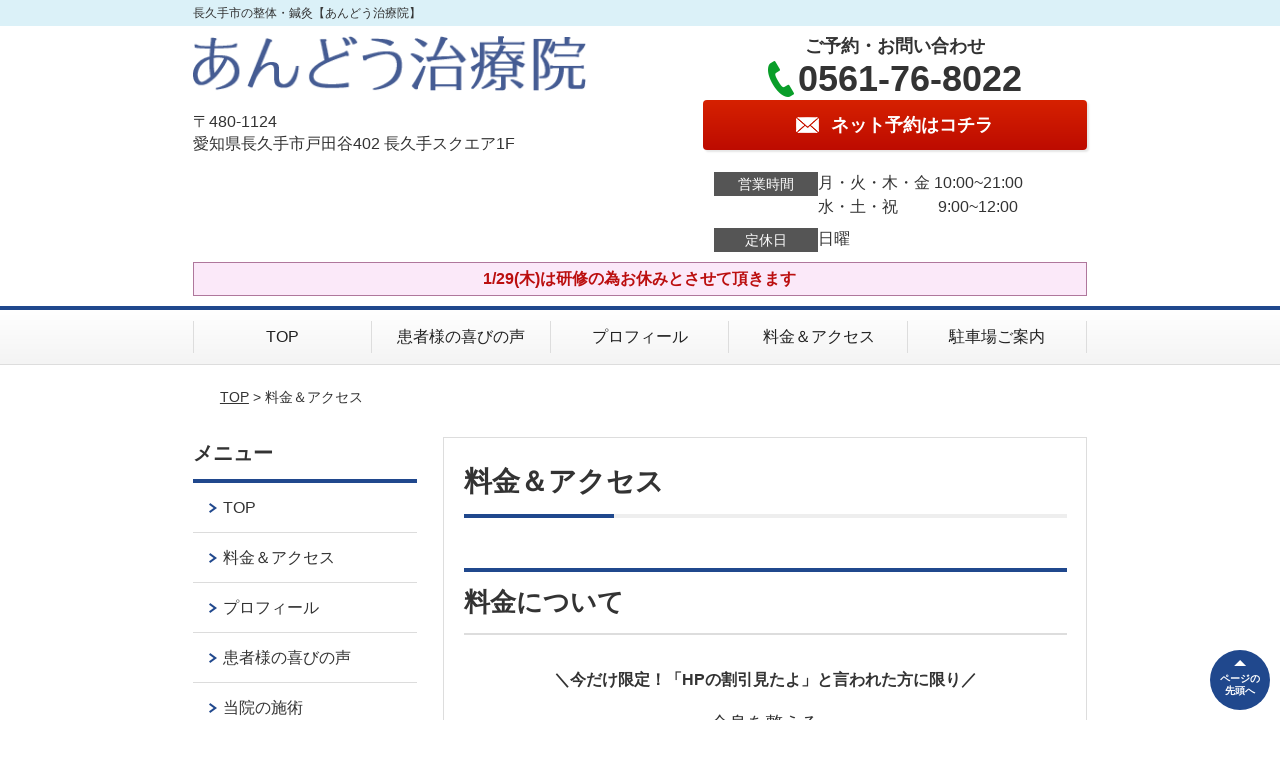

--- FILE ---
content_type: text/html; charset=UTF-8
request_url: https://www.ando-chiro.com/post-1803/
body_size: 9865
content:
<!DOCTYPE html>
<!--[if lt IE 7 ]><html class="ie6" lang="ja" prefix="og: http://ogp.me/ns# fb: http://ogp.me/ns/fb# article: http://ogp.me/ns/article#"><![endif]-->
<!--[if IE 7 ]><html class="ie7" lang="ja" prefix="og: http://ogp.me/ns# fb: http://ogp.me/ns/fb# article: http://ogp.me/ns/article#"><![endif]-->
<!--[if IE 8 ]><html class="ie8" lang="ja" prefix="og: http://ogp.me/ns# fb: http://ogp.me/ns/fb# article: http://ogp.me/ns/article#"><![endif]-->
<!--[if IE 9 ]><html class="ie9" lang="ja" prefix="og: http://ogp.me/ns# fb: http://ogp.me/ns/fb# article: http://ogp.me/ns/article#"><![endif]-->
<!--[if (gt IE 9)|!(IE)]><!-->
<html lang="ja" prefix="og: http://ogp.me/ns# fb: http://ogp.me/ns/fb# article: http://ogp.me/ns/article#">
<head>
<meta charset="utf-8">
<meta name="viewport" content="width=device-width,user-scalable=yes">
<meta name="format-detection" content="telephone=no">
<meta http-equiv="Pragma" content="no-cache">
<meta http-equiv="Cache-Control" content="no-cache">
<meta http-equiv="Expires" content="Thu, 01 Dec 1994 16:00:00 GMT">

<link rel="shortcut icon" href="https://theme.selfull.jp/images/common/selfav.ico">

<link rel="apple-touch-icon-precomposed" href="https://theme.selfull.jp/images/blue/apple-icon.png">

<link rel="stylesheet" href="https://www.ando-chiro.com/wp-content/themes/selfull/style.css" media="all">

<link rel="stylesheet" href="https://www.ando-chiro.com/wp-content/themes/selfull/css/reset.css?20230828" media="all">
<link rel="stylesheet" href="https://www.ando-chiro.com/wp-content/themes/selfull/css/layout.css?20230828" media="all">
<link rel="stylesheet" href="https://www.ando-chiro.com/wp-content/themes/selfull/css/module.css?20230828" media="all">
<link rel="stylesheet" href="https://www.ando-chiro.com/wp-content/themes/selfull/css/page.css?20250131" media="all">
<link rel="stylesheet" href="https://www.ando-chiro.com/wp-content/themes/selfull/css/block.css?20230828" media="all">
<link rel="stylesheet" href="https://www.ando-chiro.com/wp-content/themes/selfull/css/important.css?20230828" media="all">
<link rel="stylesheet" href="https://www.ando-chiro.com/wp-content/themes/selfull/css/print.css?20230828" media="all">


<link rel="stylesheet" href="https://www.ando-chiro.com/wp-content/themes/selfull/css/design-themes/theme-solid.css?20230828" media="all">
<link rel="stylesheet" href="https://www.ando-chiro.com/wp-content/themes/selfull/css/design-themes/design-pagetop.css?20230828" media="all">
<link rel="stylesheet" href="https://www.ando-chiro.com/wp-content/themes/selfull/css/design-themes/design-check.css?20230828" media="all">
<link rel="stylesheet" href="https://www.ando-chiro.com/wp-content/themes/selfull/css/design-themes/design-menu.css?20230828" media="all">
<link rel="stylesheet" href="https://www.ando-chiro.com/wp-content/themes/selfull/css/design-themes/design-heading.css?20230828" media="all">


<style>
.except-more.design-menu-original #global-header #global-header-main-sp #global-header-main-sp-right #menu_btn {
	background-image: url(https://www.ando-chiro.com) !important;
}
.except-more.design-menu-original.design-menu-close #global-header #global-header-main-sp #global-header-main-sp-right #menu_btn.close {
	background-image: url(https://www.ando-chiro.com) !important;
}
.design-check-original .list-block ul.check li,
.design-check-original .entry-content .editor ul li {
	background-image: url(https://www.ando-chiro.com);
	background-size: 20px 20px;
}
</style>

<title>料金＆アクセス | 長久手市の整体・鍼灸「あんどう治療院」</title>
<meta name='robots' content='max-image-preview:large' />
<link rel='dns-prefetch' href='//s.w.org' />
		<script type="text/javascript">
			window._wpemojiSettings = {"baseUrl":"https:\/\/s.w.org\/images\/core\/emoji\/13.0.1\/72x72\/","ext":".png","svgUrl":"https:\/\/s.w.org\/images\/core\/emoji\/13.0.1\/svg\/","svgExt":".svg","source":{"concatemoji":"https:\/\/www.ando-chiro.com\/wp-includes\/js\/wp-emoji-release.min.js?ver=5.7"}};
			!function(e,a,t){var n,r,o,i=a.createElement("canvas"),p=i.getContext&&i.getContext("2d");function s(e,t){var a=String.fromCharCode;p.clearRect(0,0,i.width,i.height),p.fillText(a.apply(this,e),0,0);e=i.toDataURL();return p.clearRect(0,0,i.width,i.height),p.fillText(a.apply(this,t),0,0),e===i.toDataURL()}function c(e){var t=a.createElement("script");t.src=e,t.defer=t.type="text/javascript",a.getElementsByTagName("head")[0].appendChild(t)}for(o=Array("flag","emoji"),t.supports={everything:!0,everythingExceptFlag:!0},r=0;r<o.length;r++)t.supports[o[r]]=function(e){if(!p||!p.fillText)return!1;switch(p.textBaseline="top",p.font="600 32px Arial",e){case"flag":return s([127987,65039,8205,9895,65039],[127987,65039,8203,9895,65039])?!1:!s([55356,56826,55356,56819],[55356,56826,8203,55356,56819])&&!s([55356,57332,56128,56423,56128,56418,56128,56421,56128,56430,56128,56423,56128,56447],[55356,57332,8203,56128,56423,8203,56128,56418,8203,56128,56421,8203,56128,56430,8203,56128,56423,8203,56128,56447]);case"emoji":return!s([55357,56424,8205,55356,57212],[55357,56424,8203,55356,57212])}return!1}(o[r]),t.supports.everything=t.supports.everything&&t.supports[o[r]],"flag"!==o[r]&&(t.supports.everythingExceptFlag=t.supports.everythingExceptFlag&&t.supports[o[r]]);t.supports.everythingExceptFlag=t.supports.everythingExceptFlag&&!t.supports.flag,t.DOMReady=!1,t.readyCallback=function(){t.DOMReady=!0},t.supports.everything||(n=function(){t.readyCallback()},a.addEventListener?(a.addEventListener("DOMContentLoaded",n,!1),e.addEventListener("load",n,!1)):(e.attachEvent("onload",n),a.attachEvent("onreadystatechange",function(){"complete"===a.readyState&&t.readyCallback()})),(n=t.source||{}).concatemoji?c(n.concatemoji):n.wpemoji&&n.twemoji&&(c(n.twemoji),c(n.wpemoji)))}(window,document,window._wpemojiSettings);
		</script>
		<style type="text/css">
img.wp-smiley,
img.emoji {
	display: inline !important;
	border: none !important;
	box-shadow: none !important;
	height: 1em !important;
	width: 1em !important;
	margin: 0 .07em !important;
	vertical-align: -0.1em !important;
	background: none !important;
	padding: 0 !important;
}
</style>
	<link rel='stylesheet' id='dynamic-css-css'  href='https://www.ando-chiro.com/wp-content/themes/selfull/custom-properties.php?ver=1704889562' type='text/css' media='all' />
<link rel='stylesheet' id='wp-block-library-css'  href='https://www.ando-chiro.com/wp-includes/css/dist/block-library/style.min.css?ver=5.7' type='text/css' media='all' />
<link rel='stylesheet' id='contact-form-7-css'  href='https://www.ando-chiro.com/wp-content/plugins/contact-form-7/includes/css/styles.css?ver=4.3' type='text/css' media='all' />
<script type='text/javascript' src='https://www.ando-chiro.com/wp-includes/js/jquery/jquery.min.js?ver=3.5.1' id='jquery-core-js'></script>
<script type='text/javascript' src='https://www.ando-chiro.com/wp-includes/js/jquery/jquery-migrate.min.js?ver=3.3.2' id='jquery-migrate-js'></script>
<link rel="https://api.w.org/" href="https://www.ando-chiro.com/wp-json/" /><link rel="alternate" type="application/json" href="https://www.ando-chiro.com/wp-json/wp/v2/pages/1803" /><link rel="canonical" href="https://www.ando-chiro.com/post-1803/" />
<link rel='shortlink' href='https://www.ando-chiro.com/?p=1803' />
<link rel="alternate" type="application/json+oembed" href="https://www.ando-chiro.com/wp-json/oembed/1.0/embed?url=https%3A%2F%2Fwww.ando-chiro.com%2Fpost-1803%2F" />
<link rel="alternate" type="text/xml+oembed" href="https://www.ando-chiro.com/wp-json/oembed/1.0/embed?url=https%3A%2F%2Fwww.ando-chiro.com%2Fpost-1803%2F&#038;format=xml" />
<meta name="description" content="長久手市の人気鍼灸整体院。アピタの近く。土曜・祝日も営業。平日21時まで。駐車場3台。【初回割引アリ】当日予約もOK！Google評価4.9。病院や整骨院で改善しない痛みやしびれ、自律神経を調整する整体です。">
<meta name="keywords" content="長久手市,整体,鍼灸">
<meta property="og:site_name" content="長久手市の整体・鍼灸「あんどう治療院」">
<meta property="og:title" content="料金＆アクセス">
<meta property="og:type" content="article">
<meta property="og:url" content="https://www.ando-chiro.com/post-1803/">
<meta name="twitter:card" content="summary">
<meta name="twitter:title" content="料金＆アクセス">
<meta name="twitter:url" content="https://www.ando-chiro.com/post-1803/">

<link rel="stylesheet" href="https://www.ando-chiro.com/wp-content/themes/selfull/css/slick.css?2026011508" media="all">
<script src="https://www.ando-chiro.com/wp-content/themes/selfull/js/jquery-1.8.2.min.js"></script>
<script src="https://www.ando-chiro.com/wp-content/themes/selfull/js/slick.min.js"></script>




<!-- Begin Mieruca Embed Code -->
<script type="text/javascript" id="mierucajs">
window.__fid = window.__fid || [];__fid.push([440728245]);
(function() {
function mieruca(){if(typeof window.__fjsld != "undefined") return; window.__fjsld = 1; var fjs = document.createElement('script'); fjs.type = 'text/javascript'; fjs.async = true; fjs.id = "fjssync"; var timestamp = new Date;fjs.src = ('https:' == document.location.protocol ? 'https' : 'http') + '://hm.mieru-ca.com/service/js/mieruca-hm.js?v='+ timestamp.getTime(); var x = document.getElementsByTagName('script')[0]; x.parentNode.insertBefore(fjs, x); };
setTimeout(mieruca, 500); document.readyState != "complete" ? (window.attachEvent ? window.attachEvent("onload", mieruca) : window.addEventListener("load", mieruca, false)) : mieruca();
})();
</script>
<!-- End Mieruca Embed Code -->

<!-- Google Tag Manager -->
<script>(function(w,d,s,l,i){w[l]=w[l]||[];w[l].push({'gtm.start':
new Date().getTime(),event:'gtm.js'});var f=d.getElementsByTagName(s)[0],
j=d.createElement(s),dl=l!='dataLayer'?'&l='+l:'';j.async=true;j.src=
'https://www.googletagmanager.com/gtm.js?id='+i+dl;f.parentNode.insertBefore(j,f);
})(window,document,'script','dataLayer','GTM-M83JFL4');</script>
<!-- End Google Tag Manager -->

</head>

<body id="site-design-solid" class="double-column except-more site-color-blue site-color-2-blue design-pagetop-01 site-font-gothic page">
<div id="fb-root"></div>
<script>
let facebookLazyLoadReady = false;
const handleFacebookLazyLoad = function() {
	if (!facebookLazyLoadReady) {
		facebookLazyLoadReady = true;
		return;
	}
	console.log('facebookLazyLoaded');
	(function(d, s, id) {
		var js, fjs = d.getElementsByTagName(s)[0];
		if (d.getElementById(id)) return;
		js = d.createElement(s); js.id = id;
		js.src = "//connect.facebook.net/ja_JP/sdk.js#xfbml=1&version=v2.4";
		fjs.parentNode.insertBefore(js, fjs);
	}(document, 'script', 'facebook-jssdk'));
	window.removeEventListener('scroll', handleFacebookLazyLoad);
}
window.addEventListener('scroll', handleFacebookLazyLoad);
</script>
<div id="site">
  <header id="global-header" role="banner" class="">

									<p class="site-title"><span class="inner">長久手市の整体・鍼灸【あんどう治療院】</span></p>
					
					<div class="inner">
				<div id="global-header-main-pc">


					
					
											<div id="global-header-main-pc-left">
														<p class="logo"><a href="https://www.ando-chiro.com/"><img src="https://www.ando-chiro.com/wp-content/uploads/2023/11/logo_pc.png" alt="" width="407" height="57"></a></p>
							<p class="address">〒480-1124<br>愛知県長久手市戸田谷402 長久手スクエア1F</p>
						</div>
            <div id="global-header-main-pc-right">
              <p class="tel-text">ご予約・お問い合わせ</p>              <p class="tel tel-pc"><span class="tel-number">0561-76-8022</span></p>
              <div class="button-area">
                                <a href="https://c-pit.com/ap/UtznsORh/" class="mail hover" target="_blank"><span>ネット予約はコチラ</span></a>                              </div>
              <div class="info">
								<dl>
									<dt>営業時間</dt>
									<dd>月・火・木・金  10:00~21:00</dd>									<dd>水・土・祝 　　     9:00~12:00</dd>																	</dl>
                <dl>
                  <dt>定休日</dt>
                  <dd>日曜</dd>
                </dl>
							</div>
						</div>
					
				</div>
			</div>
		
		<div class="inner">
			<div id="global-header-main-sp" class="clearfix fixed-set">
				<div id="global-header-main-sp-left">
										<p class="logo"><a href="https://www.ando-chiro.com/"><img src="https://www.ando-chiro.com/wp-content/uploads/2023/11/logo_pc.png" title="あんどう治療院" alt="" width="407" height="57"></a></p>
				</div>
				<div id="global-header-main-sp-right">
          <span id="menu_btn" class="hover"></span>
          <!--
					<a href="tel:0561768022" class="tel" ><span>電話をかける</span></a>
          -->
				</div>
			</div>
		</div>

		<div class="inner">
							<p id="announcement">1/29(木)は研修の為お休みとさせて頂きます</p>
					</div><!-- / .inner -->

    <div id="sp-menu">
      <div id="sp-menu-contents">
			</div>
      <div id="sp-menu-lightbox"></div>
    </div>

					<nav id="global-nav-pc" class="fixed-set" role="navigation">
				<div class="menu-%e3%82%b0%e3%83%ad%e3%83%bc%e3%83%90%e3%83%ab%e3%83%a1%e3%83%8b%e3%83%a5%e3%83%bc-container"><ul id="menu-%e3%82%b0%e3%83%ad%e3%83%bc%e3%83%90%e3%83%ab%e3%83%a1%e3%83%8b%e3%83%a5%e3%83%bc" class="menu"><li id="menu-item-1587" class="menu-item menu-item-type-post_type menu-item-object-page menu-item-home menu-item-1587"><a href="https://www.ando-chiro.com/">TOP</a></li>
<li id="menu-item-1976" class="menu-item menu-item-type-post_type menu-item-object-page menu-item-1976"><a href="https://www.ando-chiro.com/voice/">患者様の喜びの声</a></li>
<li id="menu-item-1909" class="menu-item menu-item-type-post_type menu-item-object-page menu-item-1909"><a href="https://www.ando-chiro.com/post-1908/">プロフィール</a></li>
<li id="menu-item-1804" class="menu-item menu-item-type-post_type menu-item-object-page current-menu-item page_item page-item-1803 current_page_item menu-item-1804"><a href="https://www.ando-chiro.com/post-1803/" aria-current="page">料金＆アクセス</a></li>
<li id="menu-item-2073" class="menu-item menu-item-type-post_type menu-item-object-page menu-item-2073"><a href="https://www.ando-chiro.com/post-2072/">駐車場ご案内</a></li>
</ul></div>			</nav><!-- / #global-nav-pc -->
		

									<div id="global-nav-sp" class="fixed " role="navigation">
																						<p id="ff-sp-head-02" class="ff-sp-head"></p>
						<div id="ff-sp-contents">
							
							<a id="ff-sp-02-tel" class="" href="tel:0561768022" ></a>
															<a id="ff-sp-02-web" href="https://c-pit.com/ap/UtznsORh/" target="_blank"></a>
													</div>
									</div><!-- / #global-nav-sp-->
						</header><!-- / #global-header -->

	<div id="sp-modal">
		<div class="sp-modal-head">
			<div class="close-btn">
				<img src="https://theme.selfull.jp/images/common/sp-modal-close-btn.png" alt="閉じる" loading="lazy">
			</div>
		</div>
		<div class="sp-modal-main">
			<div class="sp-modal-main-line">
													<p class="mb-10"><img src="https://theme.selfull.jp/images/common/sp-modal-line-img-01.png" alt="24時間受付 LINE予約の流れ" width="541" height="254" loading="lazy"></p>
					<p class="mb-10"><img src="https://theme.selfull.jp/images/common/sp-modal-line-img-02.png" alt="まずは下のボタンから当院を友だち追加してください" width="541" height="67" loading="lazy"></p>
					<a href="" target="_blank"><img src="https://theme.selfull.jp/images/common/sp-modal-line-btn.png" alt="LINEで友達追加する" width="541" height="86" loading="lazy"></a>
					<p class="txt-c">（LINEの友だち追加画面が開きます）</p>

					<div class="line-info">
						<p>友達に追加が完了したら、LINEのトーク画面より<br>
							「HPを見たのですが～」とメッセージをお送りください。</p>
						<p>ご予約の際は</p>
						<p><span class="color05">■</span> <span class="bold">希望のご予約日時</span><br>
							（第3希望までいただけると予約がスムーズです）<br>
							<span class="color05">■</span> <span class="bold">お名前と電話番号</span><br>
							<span class="color05">■</span> <span class="bold">お悩みの症状</span></p>
						<p>の３点をお送りください。</p>
					</div>
							</div>

			<div class="sp-modal-main-tel">
													<h2><img src="https://www.ando-chiro.com/wp-content/uploads/2023/11/logo_pc.png" title="あんどう治療院" alt="" loading="lazy"></h2>

					<dl class="date">
						<dt>営業時間</dt>
						<dd>月・火・木・金  10:00~21:00</dd>						<dd>水・土・祝 　　     9:00~12:00</dd>											</dl>
					<dl class="date">
						<dt>定休日</dt>
						<dd>日曜</dd>
					</dl>

					<a href="tel:0561768022" class="tel tel-sp hover" ><span>電話をかける</span></a>
					<p class="txt-c">（0561-76-8022に発信します）</p>

					<div class="tel-flow">
						<h2>ご予約の流れ</h2>
						<div class="comment-item comment-item-right clearfix">
							<p>お電話ありがとうございます、<br>あんどう治療院でございます。</p>
							<div class="img"><img src="https://theme.selfull.jp/images/common/sp-modal-tel-img-01.png" alt="予約の流れ" loading="lazy"></div>
						</div>
						<p>と電話に出ますので、</p>
						<div class="comment-item clearfix">
							<p>ホームページを見たのですが、<br>予約をお願いします。</p>
							<div class="img"><img src="https://theme.selfull.jp/images/common/sp-modal-tel-img-02.png" alt="予約の流れ" loading="lazy"></div>
						</div>
						<p class="mb-20">とお伝えください。</p>
						<p><span class="color03">■</span> <span class="bold">お名前（フルネーム）</span><br>
							<span class="color03">■</span> <span class="bold">ご予約の日</span><br>
							<span class="color03">■</span> <span class="bold">ご連絡がつくお電話番号</span><br>
							<span class="color03">■</span> <span class="bold">一番気になるお身体の状態・症状</span></p>
						<p>をお伺いいたします。</p>
					</div>
				


			</div>
		</div>
	</div>

	
			<div class="breadcrumb">
			<div class="inner"><a href="https://www.ando-chiro.com">TOP</a> &gt;

				
											料金＆アクセス					
							</div>
		</div>
	
	<div id="contents">
		<main id="main" role="main">

	<article id="page-1803" class="type-page">
		
							<header class="entry-header">
					<h1 class="">料金＆アクセス</h1>
				</header><!-- .entry-header -->
			
			<div class="entry-content">
													
						<h2 class="style-title parts-item">料金について</h2>
			<div class="text-block parts-item"><p style="font-family: 'ヒラギノ角ゴ Pro W3', 'Hiragino Kaku Gothic Pro', Verdana, メイリオ, Meiryo, 游ゴシック, YuGothic, Osaka, 'ＭＳ Ｐゴシック', 'MS PGothic', sans-serif; font-size: 14px; text-align: center;"><span style="font-weight: bold; font-size: 16px;">＼今だけ限定！「HPの割引見たよ」と言われた方に限り／</span></p>
<p style="font-family: 'ヒラギノ角ゴ Pro W3', 'Hiragino Kaku Gothic Pro', Verdana, メイリオ, Meiryo, 游ゴシック, YuGothic, Osaka, 'ＭＳ Ｐゴシック', 'MS PGothic', sans-serif; font-size: 14px; text-align: center;"><span style="font-size: 18pt;"><span style="font-size: 18px;">全身を整える</span><br />
整体・鍼灸コース<br />
</span></p>
<p style="font-family: 'ヒラギノ角ゴ Pro W3', 'Hiragino Kaku Gothic Pro', Verdana, メイリオ, Meiryo, 游ゴシック, YuGothic, Osaka, 'ＭＳ Ｐゴシック', 'MS PGothic', sans-serif; font-size: 14px; text-align: center;"><span style="font-weight: bold;"><span style="font-size: 18pt; color: #ff6600;"><span style="font-size: 24pt;"><span style="font-size: 18px;">初回 10,000円 ⇒</span> <span style="font-size: 32px;">3</span></span></span></span><span style="font-weight: bold;"><span style="font-size: 18pt; color: #ff6600;"><span style="font-size: 32px;">,000円</span><span style="font-size: 12pt;"><span style="font-size: 10px;">（税込）</span><br />
</span></span></span><span style="font-size: 18px;">（初診料+施術料）</span></p>
<p style="font-family: 'ヒラギノ角ゴ Pro W3', 'Hiragino Kaku Gothic Pro', Verdana, メイリオ, Meiryo, 游ゴシック, YuGothic, Osaka, 'ＭＳ Ｐゴシック', 'MS PGothic', sans-serif; font-size: 14px; text-align: center;"><span style="font-size: 20px;">※2回目以降 7,000円（税込）</span></p>
<p style="font-family: 'ヒラギノ角ゴ Pro W3', 'Hiragino Kaku Gothic Pro', Verdana, メイリオ, Meiryo, 游ゴシック, YuGothic, Osaka, 'ＭＳ Ｐゴシック', 'MS PGothic', sans-serif; font-size: 14px; text-align: center;"><span style="font-weight: bold; color: #000080; font-size: 18px;">まずはお気軽にご相談ください</span></p>
<p style="font-family: 'ヒラギノ角ゴ Pro W3', 'Hiragino Kaku Gothic Pro', Verdana, メイリオ, Meiryo, 游ゴシック, YuGothic, Osaka, 'ＭＳ Ｐゴシック', 'MS PGothic', sans-serif; font-size: 14px; text-align: center;"><span style="font-size: 18px; background-color: #ffff00;">当院は接骨院ではないので、健康保険は使用できません。</span></p>
</div>
		<div class="text-img-block parts-item float-6-4">
		<div class="img left">
						<picture>
				<source srcset="https://www.ando-chiro.com/wp-content/uploads/2023/11/aisatsu01.jpg" media="(max-width: 600px)" width="302" height="302">
				<img src="https://www.ando-chiro.com/wp-content/uploads/2023/11/aisatsu01.jpg" alt="" width="302" height="302" loading="lazy">
			</picture>
					</div>
		<div class="">
			<p><span style="font-size: 18px;">※<span style="text-decoration: underline;">整体をメインに行い、担当者が必要性を感じた方のみ鍼灸を行います。</span></span></p>
<p>&nbsp;</p>
<p><span style="font-size: 18px;">施術の目安時間は、約30分（初めての方は約60分）ですが、慰安目的のマッサージやリラクゼーション整体のように、時間制ではございませんのでご了承ください。</span></p>
<p>&nbsp;</p>
		</div>
	</div>
		<div class="text-block parts-item"><p><span style="background-color: #ffff00; font-size: 18px;"><span style="font-weight: bold;"><em>当院は初回お試し料金を設定させております</em></span></span></p>
<p><span style="background-color: #ffff00; font-size: 18px;"><span style="font-weight: bold;"><em>理由としては「初めての場所で何をされるんだろう？」「どんな先生？」と不安になったり・緊張される方がみえるからです。</em></span></span></p>
<p><span style="background-color: #ffff00; font-size: 18px;"><span style="font-weight: bold;"><em>まずお話して納得していただいた上で施術を受けて頂くことが大事です。</em></span></span></p>
<p><span style="background-color: #ffff00; font-size: 18px;"><span style="font-weight: bold;"><em>お試しといっても一切手を抜くことはありませんのでご安心ください。</em></span></span></p>
</div>
		<div class="text-block parts-item"><p>&nbsp;</p>
<p><span style="font-size: 18px;">当院の整体は「その場しのぎのマッサージ」ではなく、<span style="color: #ff0000;">全身の血液循環・神経伝達を100</span><span style="color: #ff0000;">%にする</span>ことで、あなたの悩んでいる症状を根本から改善し、元通りの健康を取り戻すために行います。</span></p>
<p>&nbsp;</p>
<p><span style="font-size: 18px;">「気になる所を揉んでほしい」などの慰安目的の希望の方は受け付けておりません。</span></p>
<p>&nbsp;</p>
<p><span style="font-size: 18px;">決して安い施術料金ではありませんが、それ以上の価値はありと自負しております。</span></p>
<p>&nbsp;</p>
<p><span style="font-size: 18px;">毎月2回以上の勉強会を東京・大阪で受講することにより、日々技術力や、お役に立てる知識をアップグレードしております。</span></p>
<p><span style="font-size: 18px;">その結果、多くの方に<span style="color: #ff0000;">「ここがあるから安心」「元気になれました」</span>など多くの喜びのお声を頂いております。</span></p>
<p>&nbsp;</p>
<p><span style="font-size: 18px;">あなたが不調により悩んでいるのであれば、<span style="color: #ff0000;">諦める前に</span>是非ご来院下さい。</span></p>
<p><span style="font-size: 18px;">きっとお役に立てると思います。</span></p>
<p>&nbsp;</p>
</div>
			<h2 class="style-title parts-item">アクセス</h2>
			<div class="text-img-block parts-item float-4-6">
		<div class="img left">
						<picture>
				<source srcset="https://www.ando-chiro.com/wp-content/uploads/2023/10/214e8798730ef30a542c249b3e5d7de4-640x427.jpg" media="(max-width: 600px)" width="640" height="427">
				<img src="https://www.ando-chiro.com/wp-content/uploads/2023/10/214e8798730ef30a542c249b3e5d7de4-640x427.jpg" alt="" width="640" height="427" loading="lazy">
			</picture>
					</div>
		<div class="">
			<p>電話：0561-76-8022（完全予約制）</p>
<p>〒480-1124<br />
愛知県長久手市戸田谷402 長久手スクエア1F<br />
※河合塾さんと共同の入り口です</p>
<p>リニモ「杁ヶ池公園駅」より徒歩5分<br />
リニモ「はなみずき通駅」より徒歩10分</p>
<p><span style="font-weight: bold;">営業時間<br />
</span>月・火・木・金：10:00～21:00<br />
水・土・祝　　：  9:00～12:00<br />
定休日：日曜日</p>
<p>当日予約は営業時間終了の1時間前までにお願い致します</p>
		</div>
	</div>
			<h2 class="style-title parts-item">駐車場のご案内</h2>
			<ul class="imgs-block parts-item">
			<li>
				<picture>
			<source srcset="https://www.ando-chiro.com/wp-content/uploads/2023/11/86c3a56f38bd4b8c61d9fea5b67d43ca.jpg" media="(max-width: 600px)" width="421" height="420">
			<img src="https://www.ando-chiro.com/wp-content/uploads/2023/11/86c3a56f38bd4b8c61d9fea5b67d43ca.jpg" alt="" width="421" height="420" loading="lazy">
		</picture>
			</li>
		<li>
				<picture>
			<source srcset="https://www.ando-chiro.com/wp-content/uploads/2023/11/5fec9ff94d494f76adb95165b9ac3edc.jpg" media="(max-width: 600px)" width="421" height="420">
			<img src="https://www.ando-chiro.com/wp-content/uploads/2023/11/5fec9ff94d494f76adb95165b9ac3edc.jpg" alt="" width="421" height="420" loading="lazy">
		</picture>
			</li>
		</ul>
		<div class="text-block parts-item"><p>駐車場は、あんどう治療院のある建物の南隣にございます。<br />
最大3台まで駐車スペースをご用意しております。お越しの際は、お気軽にご利用ください。</p>
<p>※その他の駐車スペース、または当院建物の前の駐車スペースには、絶対に駐車されないようお願い致します。</p>
</div>
			<h2 class="style-title parts-item">ご予約・お問い合わせ</h2>
			<div class="img-block parts-item txt-c">
		<a href="tel:0561768022" target="_blank">		<picture>
			<source srcset="https://www.ando-chiro.com/wp-content/uploads/2023/11/contact_tel-640x183.png" media="(max-width: 600px)" width="640" height="183">
			<img src="https://www.ando-chiro.com/wp-content/uploads/2023/11/contact_tel-640x183.png" alt="" width="640" height="183" loading="lazy">
		</picture>
		</a>	</div>
				</div><!-- .entry-content -->

		
	</article>
					<footer id="content-footer">
      
			<h2><img src="https://www.ando-chiro.com/wp-content/uploads/2023/11/logo_pc.png" alt="あんどう治療院" loading="lazy"></h2>

			
								<div id="content-footer-main" class="use_image">
											<div class="content-footer-image">
							<img src="https://www.ando-chiro.com/wp-content/uploads/2023/10/214e8798730ef30a542c249b3e5d7de4.jpg" alt="あんどう治療院" width="1920" height="1280" loading="lazy">
						</div>
					
					<div class="content-footer-contact">
						<p class="tel-text">ご予約・お問い合わせ</p>						<p class="tel tel-pc"><span class="tel-number">0561-76-8022</span></p>

						<div class="button-area">
							<a href="tel:0561768022" class="tel tel-sp hover" ><span>0561-76-8022</span></a>
														<a href="https://c-pit.com/ap/UtznsORh/" class="mail hover" target="_blank"><span>ネット予約はコチラ</span></a>													</div>

						<div class="info">
							<dl>
								<dt>営業時間</dt>
								<dd>月・火・木・金  10:00~21:00</dd>
								<dd>水・土・祝 　　     9:00~12:00</dd>
								<dd></dd>
							</dl>
							<dl>
								<dt>定休日</dt>
								<dd>日曜</dd>
							</dl>
						</div>
					</div>
					<div class="content-footer-map">
						<p class="address"><span>〒480-1124</span>愛知県長久手市戸田谷402 長久手スクエア1F</p>
													<div class="googlemap">
								<iframe src="https://www.google.com/maps/embed?pb=!1m18!1m12!1m3!1d3261.268336065869!2d137.03694357462587!3d35.17486395762595!2m3!1f0!2f0!3f0!3m2!1i1024!2i768!4f13.1!3m3!1m2!1s0x600365c0bd40eac9%3A0x4f1bb3fc5fbf5154!2z44GC44KT44Gp44GG5rK755mC6Zmi!5e0!3m2!1sja!2sjp!4v1699963263166!5m2!1sja!2sjp" width="600" height="450" style="border:0;" allowfullscreen="" loading="lazy" referrerpolicy="no-referrer-when-downgrade"></iframe>							</div>
											</div>

				</div>

			
		</footer><!-- #content-footer -->

	
</main><!-- #main -->
<aside id="side" role="complementary">
	
	
	
	
	
	<div class="side-nav sp-set">
		<h2 class="side-nav-title">メニュー</h2>
		<div class="menu-%e3%82%b5%e3%82%a4%e3%83%89%ef%bc%86%e3%83%95%e3%83%83%e3%82%bf%e3%83%bc-container"><ul id="menu-%e3%82%b5%e3%82%a4%e3%83%89%ef%bc%86%e3%83%95%e3%83%83%e3%82%bf%e3%83%bc" class="menu"><li id="menu-item-1580" class="menu-item menu-item-type-post_type menu-item-object-page menu-item-home menu-item-1580"><a href="https://www.ando-chiro.com/">TOP</a></li>
<li id="menu-item-1806" class="menu-item menu-item-type-post_type menu-item-object-page current-menu-item page_item page-item-1803 current_page_item menu-item-1806"><a href="https://www.ando-chiro.com/post-1803/" aria-current="page">料金＆アクセス</a></li>
<li id="menu-item-1910" class="menu-item menu-item-type-post_type menu-item-object-page menu-item-1910"><a href="https://www.ando-chiro.com/post-1908/">プロフィール</a></li>
<li id="menu-item-2030" class="menu-item menu-item-type-post_type menu-item-object-page menu-item-2030"><a href="https://www.ando-chiro.com/voice/">患者様の喜びの声</a></li>
<li id="menu-item-1857" class="menu-item menu-item-type-post_type menu-item-object-page menu-item-1857"><a href="https://www.ando-chiro.com/post-1820/">当院の施術</a></li>
<li id="menu-item-1859" class="menu-item menu-item-type-post_type menu-item-object-page menu-item-1859"><a href="https://www.ando-chiro.com/post-1764/">施術の流れ</a></li>
<li id="menu-item-1860" class="menu-item menu-item-type-post_type menu-item-object-page menu-item-1860"><a href="https://www.ando-chiro.com/faq/">よくあるご質問</a></li>
<li id="menu-item-1862" class="menu-item menu-item-type-post_type menu-item-object-page menu-item-1862"><a href="https://www.ando-chiro.com/sitemap/">サイトマップ</a></li>
<li id="menu-item-1952" class="menu-item menu-item-type-post_type menu-item-object-page menu-item-1952"><a href="https://www.ando-chiro.com/post-1951/">運営者情報</a></li>
</ul></div>	</div><!-- / .side-nav -->

	
	

								<div class="side-nav sp-set">
				<h2 class="side-nav-title">症状別メニュー</h2>
				<ul>
											<li><a href="https://www.ando-chiro.com/symptomscat/post-2033/">オスグッド</a></li>
											<li><a href="https://www.ando-chiro.com/symptomscat/post-2027/">膝痛</a></li>
											<li><a href="https://www.ando-chiro.com/symptomscat/post-1983/">腕のしびれ</a></li>
											<li><a href="https://www.ando-chiro.com/symptomscat/post-1981/">首のこり</a></li>
											<li><a href="https://www.ando-chiro.com/symptomscat/post-1982/">胃痛</a></li>
											<li><a href="https://www.ando-chiro.com/symptomscat/post-1964/">脊柱管狭窄症</a></li>
											<li><a href="https://www.ando-chiro.com/symptomscat/post-1927/">めまい</a></li>
											<li><a href="https://www.ando-chiro.com/symptomscat/post-1926/">ギックリ腰(急性腰痛)</a></li>
											<li><a href="https://www.ando-chiro.com/symptomscat/post-1925/">副腎疲労症候群(アドレナルファティーグ)</a></li>
											<li><a href="https://www.ando-chiro.com/symptomscat/post-1920/">腱鞘炎</a></li>
											<li><a href="https://www.ando-chiro.com/symptomscat/post-1884/">梨状筋症候群</a></li>
											<li><a href="https://www.ando-chiro.com/symptomscat/post-1868/">坐骨神経痛</a></li>
											<li><a href="https://www.ando-chiro.com/symptomscat/post-1867/">自律神経失調症</a></li>
											<li><a href="https://www.ando-chiro.com/symptomscat/post-1866/">頭痛</a></li>
											<li><a href="https://www.ando-chiro.com/symptomscat/post-1865/">四十肩・五十肩</a></li>
											<li><a href="https://www.ando-chiro.com/symptomscat/post-1864/">腰痛</a></li>
											<li><a href="https://www.ando-chiro.com/symptomscat/post-1856/">肩こり</a></li>
									</ul>
			</div><!-- / .side-nav -->
					
		
	
								
								</aside><!-- / #side -->
</div><!-- / #contents -->



	<footer id="global-footer" class=" " role="contentinfo">

									<p id="pagetop" class=" "><a class="scroll hover" href="#site"><span>ページの<br>先頭へ</span></a></p>
					
		<div id="global-footer-nav">
							<div class="inner"><div class="menu-%e3%82%b5%e3%82%a4%e3%83%89%ef%bc%86%e3%83%95%e3%83%83%e3%82%bf%e3%83%bc-container"><ul id="menu-%e3%82%b5%e3%82%a4%e3%83%89%ef%bc%86%e3%83%95%e3%83%83%e3%82%bf%e3%83%bc-1" class="menu"><li class="menu-item menu-item-type-post_type menu-item-object-page menu-item-home menu-item-1580"><a href="https://www.ando-chiro.com/">TOP</a></li>
<li class="menu-item menu-item-type-post_type menu-item-object-page current-menu-item page_item page-item-1803 current_page_item menu-item-1806"><a href="https://www.ando-chiro.com/post-1803/" aria-current="page">料金＆アクセス</a></li>
<li class="menu-item menu-item-type-post_type menu-item-object-page menu-item-1910"><a href="https://www.ando-chiro.com/post-1908/">プロフィール</a></li>
<li class="menu-item menu-item-type-post_type menu-item-object-page menu-item-2030"><a href="https://www.ando-chiro.com/voice/">患者様の喜びの声</a></li>
<li class="menu-item menu-item-type-post_type menu-item-object-page menu-item-1857"><a href="https://www.ando-chiro.com/post-1820/">当院の施術</a></li>
<li class="menu-item menu-item-type-post_type menu-item-object-page menu-item-1859"><a href="https://www.ando-chiro.com/post-1764/">施術の流れ</a></li>
<li class="menu-item menu-item-type-post_type menu-item-object-page menu-item-1860"><a href="https://www.ando-chiro.com/faq/">よくあるご質問</a></li>
<li class="menu-item menu-item-type-post_type menu-item-object-page menu-item-1862"><a href="https://www.ando-chiro.com/sitemap/">サイトマップ</a></li>
<li class="menu-item menu-item-type-post_type menu-item-object-page menu-item-1952"><a href="https://www.ando-chiro.com/post-1951/">運営者情報</a></li>
</ul></div></div>
						</div><!-- / .global-footer-nav -->

		<div id="global-footer-main-pc">
			<div class="inner">
				<div id="global-footer-main-pc-left">
					<p class="logo"><a href="https://www.ando-chiro.com/"><img src="https://www.ando-chiro.com/wp-content/uploads/2023/11/logo_pc.png" alt="あんどう治療院" rel="home" loading="lazy"></a></p>
					<p class="address">〒480-1124　愛知県長久手市戸田谷402 長久手スクエア1F</p>
				</div>
				<div id="global-footer-main-pc-right">
					<div id="global-footer-main-pc-right-top">
						<p class="tel-text">ご予約・お問い合わせ</p>						<p class="tel tel-pc"><span class="tel-number">0561-76-8022</span></p>
						<div class="button-area">
														<a href="https://c-pit.com/ap/UtznsORh/" class="mail hover" target="_blank"><span>ネット予約はコチラ</span></a>													</div>
					</div>
					<div class="info">
						<dl>
							<dt>営業時間</dt>
							<dd>月・火・木・金  10:00~21:00</dd>							<dd>水・土・祝 　　     9:00~12:00</dd>													</dl>
						<dl>
							<dt>定休日</dt>
							<dd>日曜</dd>
						</dl>
					</div>
				</div>
			</div>
			<p class="copyright"><small>Copyright(c) あんどう治療院 All Rights Reserved.</small></p>
		</div>
	</footer><!-- / #global-footer -->

</div><!-- /#site -->





<div id="window-size-check"></div>

<!--[if lt IE 9]><script src="http://html5shiv.googlecode.com/svn/trunk/html5.js"></script><![endif]-->
<script defer src="https://www.ando-chiro.com/wp-content/themes/selfull/js/common.js?20230510_2"></script>

<script type='text/javascript' src='https://www.ando-chiro.com/wp-content/plugins/contact-form-7/includes/js/jquery.form.min.js?ver=3.51.0-2014.06.20' id='jquery-form-js'></script>
<script type='text/javascript' id='contact-form-7-js-extra'>
/* <![CDATA[ */
var _wpcf7 = {"loaderUrl":"https:\/\/www.ando-chiro.com\/wp-content\/plugins\/contact-form-7\/images\/ajax-loader.gif","sending":"\u9001\u4fe1\u4e2d ..."};
/* ]]> */
</script>
<script type='text/javascript' src='https://www.ando-chiro.com/wp-content/plugins/contact-form-7/includes/js/scripts.js?ver=4.3' id='contact-form-7-js'></script>
<script type='text/javascript' src='https://www.ando-chiro.com/wp-includes/js/wp-embed.min.js?ver=5.7' id='wp-embed-js'></script>
</body></html>
